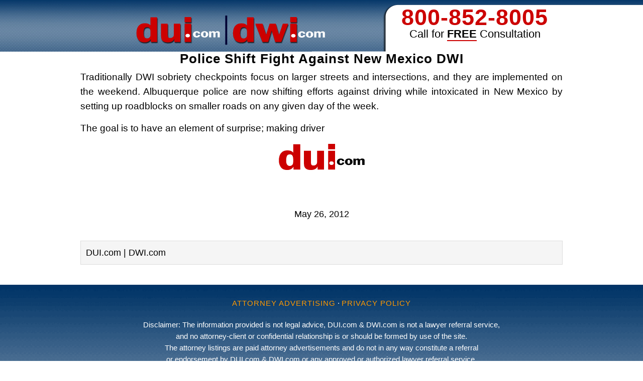

--- FILE ---
content_type: text/html; charset=UTF-8
request_url: https://www.dui.com/police-shift-fight-against-new-mexico-dwi/
body_size: 19888
content:
<!DOCTYPE html PUBLIC "-//W3C//DTD XHTML 1.0 Transitional//EN" "http://www.w3.org/TR/xhtml1/DTD/xhtml1-transitional.dtd">
<html xmlns="http://www.w3.org/1999/xhtml" lang="en-US" xml:lang="en-US">
<head profile="http://gmpg.org/xfn/11">
<meta http-equiv="Content-Type" content="text/html; charset=UTF-8" />
<script type="text/javascript">
/* <![CDATA[ */
var gform;gform||(document.addEventListener("gform_main_scripts_loaded",function(){gform.scriptsLoaded=!0}),document.addEventListener("gform/theme/scripts_loaded",function(){gform.themeScriptsLoaded=!0}),window.addEventListener("DOMContentLoaded",function(){gform.domLoaded=!0}),gform={domLoaded:!1,scriptsLoaded:!1,themeScriptsLoaded:!1,isFormEditor:()=>"function"==typeof InitializeEditor,callIfLoaded:function(o){return!(!gform.domLoaded||!gform.scriptsLoaded||!gform.themeScriptsLoaded&&!gform.isFormEditor()||(gform.isFormEditor()&&console.warn("The use of gform.initializeOnLoaded() is deprecated in the form editor context and will be removed in Gravity Forms 3.1."),o(),0))},initializeOnLoaded:function(o){gform.callIfLoaded(o)||(document.addEventListener("gform_main_scripts_loaded",()=>{gform.scriptsLoaded=!0,gform.callIfLoaded(o)}),document.addEventListener("gform/theme/scripts_loaded",()=>{gform.themeScriptsLoaded=!0,gform.callIfLoaded(o)}),window.addEventListener("DOMContentLoaded",()=>{gform.domLoaded=!0,gform.callIfLoaded(o)}))},hooks:{action:{},filter:{}},addAction:function(o,r,e,t){gform.addHook("action",o,r,e,t)},addFilter:function(o,r,e,t){gform.addHook("filter",o,r,e,t)},doAction:function(o){gform.doHook("action",o,arguments)},applyFilters:function(o){return gform.doHook("filter",o,arguments)},removeAction:function(o,r){gform.removeHook("action",o,r)},removeFilter:function(o,r,e){gform.removeHook("filter",o,r,e)},addHook:function(o,r,e,t,n){null==gform.hooks[o][r]&&(gform.hooks[o][r]=[]);var d=gform.hooks[o][r];null==n&&(n=r+"_"+d.length),gform.hooks[o][r].push({tag:n,callable:e,priority:t=null==t?10:t})},doHook:function(r,o,e){var t;if(e=Array.prototype.slice.call(e,1),null!=gform.hooks[r][o]&&((o=gform.hooks[r][o]).sort(function(o,r){return o.priority-r.priority}),o.forEach(function(o){"function"!=typeof(t=o.callable)&&(t=window[t]),"action"==r?t.apply(null,e):e[0]=t.apply(null,e)})),"filter"==r)return e[0]},removeHook:function(o,r,t,n){var e;null!=gform.hooks[o][r]&&(e=(e=gform.hooks[o][r]).filter(function(o,r,e){return!!(null!=n&&n!=o.tag||null!=t&&t!=o.priority)}),gform.hooks[o][r]=e)}});
/* ]]> */
</script>

	<!-- Google Tag Manager -->
<script>(function(w,d,s,l,i){w[l]=w[l]||[];w[l].push({'gtm.start':
new Date().getTime(),event:'gtm.js'});var f=d.getElementsByTagName(s)[0],
j=d.createElement(s),dl=l!='dataLayer'?'&l='+l:'';j.async=true;j.src=
'https://www.googletagmanager.com/gtm.js?id='+i+dl;f.parentNode.insertBefore(j,f);
})(window,document,'script','dataLayer','GTM-RTHT');</script>
<!-- End Google Tag Manager -->

<!-- Global site tag (gtag.js) - Google Analytics -->
<script async src="https://www.googletagmanager.com/gtag/js?id=G-6TCYSGGMNL"></script>
<script>
  window.dataLayer = window.dataLayer || [];
  function gtag(){dataLayer.push(arguments);}
  gtag('js', new Date());

  gtag('config', 'G-6TCYSGGMNL');
</script><meta name="viewport" content="width=device-width, initial-scale=1.0"/>
<link rel="dns-prefetch" href="https://45fw3q30aawjuxueb2qh6lig-wpengine.netdna-ssl.com">
<link rel="preconnect" href="https://45fw3q30aawjuxueb2qh6lig-wpengine.netdna-ssl.com" crossorigin><meta name='robots' content='max-image-preview:large' />
	<style>img:is([sizes="auto" i], [sizes^="auto," i]) { contain-intrinsic-size: 3000px 1500px }</style>
	
	<!-- This site is optimized with the Yoast SEO Premium plugin v14.7 - https://yoast.com/wordpress/plugins/seo/ -->
	<title>Police Shift Fight Against New Mexico DWI</title>
	<meta name="description" content="Sobriety checkpoints focus on stopping drunk driving in Albuquerque, NM." />
	<meta name="robots" content="index, follow" />
	<meta name="googlebot" content="index, follow, max-snippet:-1, max-image-preview:large, max-video-preview:-1" />
	<meta name="bingbot" content="index, follow, max-snippet:-1, max-image-preview:large, max-video-preview:-1" />
	<link rel="canonical" href="https://www.dui.com/police-shift-fight-against-new-mexico-dwi/" />
	<script type="application/ld+json" class="yoast-schema-graph">{"@context":"https://schema.org","@graph":[{"@type":"WebSite","@id":"https://www.dui.com/#website","url":"https://www.dui.com/","name":"DUI Attorneys","description":"Find local DUI attorneys and DUI lawyers to help you with your drunk driving defense.","potentialAction":[{"@type":"SearchAction","target":"https://www.dui.com/?s={search_term_string}","query-input":"required name=search_term_string"}],"inLanguage":"en-US"},{"@type":"WebPage","@id":"https://www.dui.com/police-shift-fight-against-new-mexico-dwi/#webpage","url":"https://www.dui.com/police-shift-fight-against-new-mexico-dwi/","name":"Police Shift Fight Against New Mexico DWI","isPartOf":{"@id":"https://www.dui.com/#website"},"datePublished":"2008-05-09T17:42:03+00:00","dateModified":"2012-05-26T18:53:26+00:00","author":{"@id":""},"description":"Sobriety checkpoints focus on stopping drunk driving in Albuquerque, NM.","inLanguage":"en-US","potentialAction":[{"@type":"ReadAction","target":["https://www.dui.com/police-shift-fight-against-new-mexico-dwi/"]}]},{"@type":["Person"],"@id":""}]}</script>
	<!-- / Yoast SEO Premium plugin. -->


<link rel='dns-prefetch' href='//script.opentracker.net' />
<link rel="alternate" type="application/rss+xml" title="DUI Attorneys &raquo; Feed" href="https://www.dui.com/feed/" />
<link rel="alternate" type="application/rss+xml" title="DUI Attorneys &raquo; Comments Feed" href="https://www.dui.com/comments/feed/" />
<link rel='stylesheet' id='dui-com-dwi-com-genesis-css' href='https://www.dui.com/wp-content/themes/dui-dwi/style.css?ver=1718813215' type='text/css' media='all' />
<link rel='stylesheet' id='wp-block-library-css' href='https://www.dui.com/wp-includes/css/dist/block-library/style.min.css?ver=6.8.3' type='text/css' media='all' />
<style id='classic-theme-styles-inline-css' type='text/css'>
/*! This file is auto-generated */
.wp-block-button__link{color:#fff;background-color:#32373c;border-radius:9999px;box-shadow:none;text-decoration:none;padding:calc(.667em + 2px) calc(1.333em + 2px);font-size:1.125em}.wp-block-file__button{background:#32373c;color:#fff;text-decoration:none}
</style>
<style id='global-styles-inline-css' type='text/css'>
:root{--wp--preset--aspect-ratio--square: 1;--wp--preset--aspect-ratio--4-3: 4/3;--wp--preset--aspect-ratio--3-4: 3/4;--wp--preset--aspect-ratio--3-2: 3/2;--wp--preset--aspect-ratio--2-3: 2/3;--wp--preset--aspect-ratio--16-9: 16/9;--wp--preset--aspect-ratio--9-16: 9/16;--wp--preset--color--black: #000000;--wp--preset--color--cyan-bluish-gray: #abb8c3;--wp--preset--color--white: #ffffff;--wp--preset--color--pale-pink: #f78da7;--wp--preset--color--vivid-red: #cf2e2e;--wp--preset--color--luminous-vivid-orange: #ff6900;--wp--preset--color--luminous-vivid-amber: #fcb900;--wp--preset--color--light-green-cyan: #7bdcb5;--wp--preset--color--vivid-green-cyan: #00d084;--wp--preset--color--pale-cyan-blue: #8ed1fc;--wp--preset--color--vivid-cyan-blue: #0693e3;--wp--preset--color--vivid-purple: #9b51e0;--wp--preset--gradient--vivid-cyan-blue-to-vivid-purple: linear-gradient(135deg,rgba(6,147,227,1) 0%,rgb(155,81,224) 100%);--wp--preset--gradient--light-green-cyan-to-vivid-green-cyan: linear-gradient(135deg,rgb(122,220,180) 0%,rgb(0,208,130) 100%);--wp--preset--gradient--luminous-vivid-amber-to-luminous-vivid-orange: linear-gradient(135deg,rgba(252,185,0,1) 0%,rgba(255,105,0,1) 100%);--wp--preset--gradient--luminous-vivid-orange-to-vivid-red: linear-gradient(135deg,rgba(255,105,0,1) 0%,rgb(207,46,46) 100%);--wp--preset--gradient--very-light-gray-to-cyan-bluish-gray: linear-gradient(135deg,rgb(238,238,238) 0%,rgb(169,184,195) 100%);--wp--preset--gradient--cool-to-warm-spectrum: linear-gradient(135deg,rgb(74,234,220) 0%,rgb(151,120,209) 20%,rgb(207,42,186) 40%,rgb(238,44,130) 60%,rgb(251,105,98) 80%,rgb(254,248,76) 100%);--wp--preset--gradient--blush-light-purple: linear-gradient(135deg,rgb(255,206,236) 0%,rgb(152,150,240) 100%);--wp--preset--gradient--blush-bordeaux: linear-gradient(135deg,rgb(254,205,165) 0%,rgb(254,45,45) 50%,rgb(107,0,62) 100%);--wp--preset--gradient--luminous-dusk: linear-gradient(135deg,rgb(255,203,112) 0%,rgb(199,81,192) 50%,rgb(65,88,208) 100%);--wp--preset--gradient--pale-ocean: linear-gradient(135deg,rgb(255,245,203) 0%,rgb(182,227,212) 50%,rgb(51,167,181) 100%);--wp--preset--gradient--electric-grass: linear-gradient(135deg,rgb(202,248,128) 0%,rgb(113,206,126) 100%);--wp--preset--gradient--midnight: linear-gradient(135deg,rgb(2,3,129) 0%,rgb(40,116,252) 100%);--wp--preset--font-size--small: 13px;--wp--preset--font-size--medium: 20px;--wp--preset--font-size--large: 36px;--wp--preset--font-size--x-large: 42px;--wp--preset--spacing--20: 0.44rem;--wp--preset--spacing--30: 0.67rem;--wp--preset--spacing--40: 1rem;--wp--preset--spacing--50: 1.5rem;--wp--preset--spacing--60: 2.25rem;--wp--preset--spacing--70: 3.38rem;--wp--preset--spacing--80: 5.06rem;--wp--preset--shadow--natural: 6px 6px 9px rgba(0, 0, 0, 0.2);--wp--preset--shadow--deep: 12px 12px 50px rgba(0, 0, 0, 0.4);--wp--preset--shadow--sharp: 6px 6px 0px rgba(0, 0, 0, 0.2);--wp--preset--shadow--outlined: 6px 6px 0px -3px rgba(255, 255, 255, 1), 6px 6px rgba(0, 0, 0, 1);--wp--preset--shadow--crisp: 6px 6px 0px rgba(0, 0, 0, 1);}:where(.is-layout-flex){gap: 0.5em;}:where(.is-layout-grid){gap: 0.5em;}body .is-layout-flex{display: flex;}.is-layout-flex{flex-wrap: wrap;align-items: center;}.is-layout-flex > :is(*, div){margin: 0;}body .is-layout-grid{display: grid;}.is-layout-grid > :is(*, div){margin: 0;}:where(.wp-block-columns.is-layout-flex){gap: 2em;}:where(.wp-block-columns.is-layout-grid){gap: 2em;}:where(.wp-block-post-template.is-layout-flex){gap: 1.25em;}:where(.wp-block-post-template.is-layout-grid){gap: 1.25em;}.has-black-color{color: var(--wp--preset--color--black) !important;}.has-cyan-bluish-gray-color{color: var(--wp--preset--color--cyan-bluish-gray) !important;}.has-white-color{color: var(--wp--preset--color--white) !important;}.has-pale-pink-color{color: var(--wp--preset--color--pale-pink) !important;}.has-vivid-red-color{color: var(--wp--preset--color--vivid-red) !important;}.has-luminous-vivid-orange-color{color: var(--wp--preset--color--luminous-vivid-orange) !important;}.has-luminous-vivid-amber-color{color: var(--wp--preset--color--luminous-vivid-amber) !important;}.has-light-green-cyan-color{color: var(--wp--preset--color--light-green-cyan) !important;}.has-vivid-green-cyan-color{color: var(--wp--preset--color--vivid-green-cyan) !important;}.has-pale-cyan-blue-color{color: var(--wp--preset--color--pale-cyan-blue) !important;}.has-vivid-cyan-blue-color{color: var(--wp--preset--color--vivid-cyan-blue) !important;}.has-vivid-purple-color{color: var(--wp--preset--color--vivid-purple) !important;}.has-black-background-color{background-color: var(--wp--preset--color--black) !important;}.has-cyan-bluish-gray-background-color{background-color: var(--wp--preset--color--cyan-bluish-gray) !important;}.has-white-background-color{background-color: var(--wp--preset--color--white) !important;}.has-pale-pink-background-color{background-color: var(--wp--preset--color--pale-pink) !important;}.has-vivid-red-background-color{background-color: var(--wp--preset--color--vivid-red) !important;}.has-luminous-vivid-orange-background-color{background-color: var(--wp--preset--color--luminous-vivid-orange) !important;}.has-luminous-vivid-amber-background-color{background-color: var(--wp--preset--color--luminous-vivid-amber) !important;}.has-light-green-cyan-background-color{background-color: var(--wp--preset--color--light-green-cyan) !important;}.has-vivid-green-cyan-background-color{background-color: var(--wp--preset--color--vivid-green-cyan) !important;}.has-pale-cyan-blue-background-color{background-color: var(--wp--preset--color--pale-cyan-blue) !important;}.has-vivid-cyan-blue-background-color{background-color: var(--wp--preset--color--vivid-cyan-blue) !important;}.has-vivid-purple-background-color{background-color: var(--wp--preset--color--vivid-purple) !important;}.has-black-border-color{border-color: var(--wp--preset--color--black) !important;}.has-cyan-bluish-gray-border-color{border-color: var(--wp--preset--color--cyan-bluish-gray) !important;}.has-white-border-color{border-color: var(--wp--preset--color--white) !important;}.has-pale-pink-border-color{border-color: var(--wp--preset--color--pale-pink) !important;}.has-vivid-red-border-color{border-color: var(--wp--preset--color--vivid-red) !important;}.has-luminous-vivid-orange-border-color{border-color: var(--wp--preset--color--luminous-vivid-orange) !important;}.has-luminous-vivid-amber-border-color{border-color: var(--wp--preset--color--luminous-vivid-amber) !important;}.has-light-green-cyan-border-color{border-color: var(--wp--preset--color--light-green-cyan) !important;}.has-vivid-green-cyan-border-color{border-color: var(--wp--preset--color--vivid-green-cyan) !important;}.has-pale-cyan-blue-border-color{border-color: var(--wp--preset--color--pale-cyan-blue) !important;}.has-vivid-cyan-blue-border-color{border-color: var(--wp--preset--color--vivid-cyan-blue) !important;}.has-vivid-purple-border-color{border-color: var(--wp--preset--color--vivid-purple) !important;}.has-vivid-cyan-blue-to-vivid-purple-gradient-background{background: var(--wp--preset--gradient--vivid-cyan-blue-to-vivid-purple) !important;}.has-light-green-cyan-to-vivid-green-cyan-gradient-background{background: var(--wp--preset--gradient--light-green-cyan-to-vivid-green-cyan) !important;}.has-luminous-vivid-amber-to-luminous-vivid-orange-gradient-background{background: var(--wp--preset--gradient--luminous-vivid-amber-to-luminous-vivid-orange) !important;}.has-luminous-vivid-orange-to-vivid-red-gradient-background{background: var(--wp--preset--gradient--luminous-vivid-orange-to-vivid-red) !important;}.has-very-light-gray-to-cyan-bluish-gray-gradient-background{background: var(--wp--preset--gradient--very-light-gray-to-cyan-bluish-gray) !important;}.has-cool-to-warm-spectrum-gradient-background{background: var(--wp--preset--gradient--cool-to-warm-spectrum) !important;}.has-blush-light-purple-gradient-background{background: var(--wp--preset--gradient--blush-light-purple) !important;}.has-blush-bordeaux-gradient-background{background: var(--wp--preset--gradient--blush-bordeaux) !important;}.has-luminous-dusk-gradient-background{background: var(--wp--preset--gradient--luminous-dusk) !important;}.has-pale-ocean-gradient-background{background: var(--wp--preset--gradient--pale-ocean) !important;}.has-electric-grass-gradient-background{background: var(--wp--preset--gradient--electric-grass) !important;}.has-midnight-gradient-background{background: var(--wp--preset--gradient--midnight) !important;}.has-small-font-size{font-size: var(--wp--preset--font-size--small) !important;}.has-medium-font-size{font-size: var(--wp--preset--font-size--medium) !important;}.has-large-font-size{font-size: var(--wp--preset--font-size--large) !important;}.has-x-large-font-size{font-size: var(--wp--preset--font-size--x-large) !important;}
:where(.wp-block-post-template.is-layout-flex){gap: 1.25em;}:where(.wp-block-post-template.is-layout-grid){gap: 1.25em;}
:where(.wp-block-columns.is-layout-flex){gap: 2em;}:where(.wp-block-columns.is-layout-grid){gap: 2em;}
:root :where(.wp-block-pullquote){font-size: 1.5em;line-height: 1.6;}
</style>
<link rel='stylesheet' id='wp-live-chat-support-css' href='https://www.dui.com/wp-content/plugins/wp-live-chat-support/public/css/wplc-plugin-public.css?ver=10.0.17' type='text/css' media='all' />
<link rel='stylesheet' id='jquery-colorbox.css-css' href='https://www.dui.com/wp-content/plugins/m-wp-popup/css/colorbox/colorbox.css?ver=1.0' type='text/css' media='all' />
<link rel='stylesheet' id='wpp-popup-styles-css' href='https://www.dui.com/wp-content/plugins/m-wp-popup/css/popup-styles.css?ver=1.0' type='text/css' media='all' />
<link rel='stylesheet' id='gforms_reset_css-css' href='https://www.dui.com/wp-content/plugins/gravityforms/legacy/css/formreset.min.css?ver=2.9.26' type='text/css' media='all' />
<link rel='stylesheet' id='gforms_formsmain_css-css' href='https://www.dui.com/wp-content/plugins/gravityforms/legacy/css/formsmain.min.css?ver=2.9.26' type='text/css' media='all' />
<link rel='stylesheet' id='gforms_ready_class_css-css' href='https://www.dui.com/wp-content/plugins/gravityforms/legacy/css/readyclass.min.css?ver=2.9.26' type='text/css' media='all' />
<link rel='stylesheet' id='gforms_browsers_css-css' href='https://www.dui.com/wp-content/plugins/gravityforms/legacy/css/browsers.min.css?ver=2.9.26' type='text/css' media='all' />
<link rel='stylesheet' id='popup-maker-site-css' href='//www.dui.com/files/pum/pum-site-styles-4.css?generated=1756927623&#038;ver=1.20.6' type='text/css' media='all' />
<script type="text/javascript" src="https://www.dui.com/wp-includes/js/jquery/jquery.min.js?ver=3.7.1" id="jquery-core-js"></script>
<script type="text/javascript" src="https://www.dui.com/wp-includes/js/jquery/jquery-migrate.min.js?ver=3.4.1" id="jquery-migrate-js"></script>
<script type="text/javascript" src="https://www.dui.com/wp-content/plugins/m-wp-popup/js/jquery.colorbox-min.js?ver=1.0" id="wpp-frontend-color-js"></script>
<script type="text/javascript" id="wpp-frontend-js-extra">
/* <![CDATA[ */
var wpp = {"exit_alert_text":"I need you to see something - stay on this page"};
/* ]]> */
</script>
<script type="text/javascript" src="https://www.dui.com/wp-content/plugins/m-wp-popup/js/wpp-popup-frontend.js?ver=1.0" id="wpp-frontend-js"></script>
<!--[if lt IE 9]>
<script type="text/javascript" src="https://www.dui.com/wp-content/themes/genesis/lib/js/html5shiv.min.js?ver=3.7.3" id="html5shiv-js"></script>
<![endif]-->
<script type="text/javascript" defer='defer' src="https://www.dui.com/wp-content/plugins/gravityforms/js/jquery.json.min.js?ver=2.9.26" id="gform_json-js"></script>
<script type="text/javascript" id="gform_gravityforms-js-extra">
/* <![CDATA[ */
var gf_global = {"gf_currency_config":{"name":"U.S. Dollar","symbol_left":"$","symbol_right":"","symbol_padding":"","thousand_separator":",","decimal_separator":".","decimals":2,"code":"USD"},"base_url":"https:\/\/www.dui.com\/wp-content\/plugins\/gravityforms","number_formats":[],"spinnerUrl":"https:\/\/www.dui.com\/wp-content\/plugins\/gravityforms\/images\/spinner.svg","version_hash":"c4b2c546d11d8cc01d80ac9638a22364","strings":{"newRowAdded":"New row added.","rowRemoved":"Row removed","formSaved":"The form has been saved.  The content contains the link to return and complete the form."}};
var gf_global = {"gf_currency_config":{"name":"U.S. Dollar","symbol_left":"$","symbol_right":"","symbol_padding":"","thousand_separator":",","decimal_separator":".","decimals":2,"code":"USD"},"base_url":"https:\/\/www.dui.com\/wp-content\/plugins\/gravityforms","number_formats":[],"spinnerUrl":"https:\/\/www.dui.com\/wp-content\/plugins\/gravityforms\/images\/spinner.svg","version_hash":"c4b2c546d11d8cc01d80ac9638a22364","strings":{"newRowAdded":"New row added.","rowRemoved":"Row removed","formSaved":"The form has been saved.  The content contains the link to return and complete the form."}};
var gf_global = {"gf_currency_config":{"name":"U.S. Dollar","symbol_left":"$","symbol_right":"","symbol_padding":"","thousand_separator":",","decimal_separator":".","decimals":2,"code":"USD"},"base_url":"https:\/\/www.dui.com\/wp-content\/plugins\/gravityforms","number_formats":[],"spinnerUrl":"https:\/\/www.dui.com\/wp-content\/plugins\/gravityforms\/images\/spinner.svg","version_hash":"c4b2c546d11d8cc01d80ac9638a22364","strings":{"newRowAdded":"New row added.","rowRemoved":"Row removed","formSaved":"The form has been saved.  The content contains the link to return and complete the form."}};
var gf_global = {"gf_currency_config":{"name":"U.S. Dollar","symbol_left":"$","symbol_right":"","symbol_padding":"","thousand_separator":",","decimal_separator":".","decimals":2,"code":"USD"},"base_url":"https:\/\/www.dui.com\/wp-content\/plugins\/gravityforms","number_formats":[],"spinnerUrl":"https:\/\/www.dui.com\/wp-content\/plugins\/gravityforms\/images\/spinner.svg","version_hash":"c4b2c546d11d8cc01d80ac9638a22364","strings":{"newRowAdded":"New row added.","rowRemoved":"Row removed","formSaved":"The form has been saved.  The content contains the link to return and complete the form."}};
var gform_i18n = {"datepicker":{"days":{"monday":"Mo","tuesday":"Tu","wednesday":"We","thursday":"Th","friday":"Fr","saturday":"Sa","sunday":"Su"},"months":{"january":"January","february":"February","march":"March","april":"April","may":"May","june":"June","july":"July","august":"August","september":"September","october":"October","november":"November","december":"December"},"firstDay":1,"iconText":"Select date"}};
var gf_legacy_multi = {"1":"1","2":"1"};
var gform_gravityforms = {"strings":{"invalid_file_extension":"This type of file is not allowed. Must be one of the following:","delete_file":"Delete this file","in_progress":"in progress","file_exceeds_limit":"File exceeds size limit","illegal_extension":"This type of file is not allowed.","max_reached":"Maximum number of files reached","unknown_error":"There was a problem while saving the file on the server","currently_uploading":"Please wait for the uploading to complete","cancel":"Cancel","cancel_upload":"Cancel this upload","cancelled":"Cancelled","error":"Error","message":"Message"},"vars":{"images_url":"https:\/\/www.dui.com\/wp-content\/plugins\/gravityforms\/images"}};
/* ]]> */
</script>
<script type="text/javascript" defer='defer' src="https://www.dui.com/wp-content/plugins/gravityforms/js/gravityforms.min.js?ver=2.9.26" id="gform_gravityforms-js"></script>
<script type="text/javascript" defer='defer' src="https://www.dui.com/wp-content/plugins/gravityforms/assets/js/dist/utils.min.js?ver=48a3755090e76a154853db28fc254681" id="gform_gravityforms_utils-js"></script>
<link rel="https://api.w.org/" href="https://www.dui.com/wp-json/" /><link rel="alternate" title="JSON" type="application/json" href="https://www.dui.com/wp-json/wp/v2/posts/881" /><link rel="EditURI" type="application/rsd+xml" title="RSD" href="https://www.dui.com/xmlrpc.php?rsd" />
<meta name="generator" content="WordPress 6.8.3" />
<link rel='shortlink' href='https://www.dui.com/?p=881' />
<link rel="alternate" title="oEmbed (JSON)" type="application/json+oembed" href="https://www.dui.com/wp-json/oembed/1.0/embed?url=https%3A%2F%2Fwww.dui.com%2Fpolice-shift-fight-against-new-mexico-dwi%2F" />
<link rel="alternate" title="oEmbed (XML)" type="text/xml+oembed" href="https://www.dui.com/wp-json/oembed/1.0/embed?url=https%3A%2F%2Fwww.dui.com%2Fpolice-shift-fight-against-new-mexico-dwi%2F&#038;format=xml" />
<style>
                    #wp-admin-bar-displayTemplateName .ab-icon:before{
                        font-family: "dashicons" !important;
                        content: "\f100" !important;
                    }

                    #wp-admin-bar-displayTemplateName .ab-icon-child:before{
                        font-family: "dashicons" !important;
                        content: "\f345" !important;
                    }
                    </style><!-- Favicon Rotator -->
<!-- End Favicon Rotator -->
<link rel="pingback" href="https://www.dui.com/xmlrpc.php" />
<!-- Global site tag (gtag.js) - Google Analytics -->
<script async src="https://www.googletagmanager.com/gtag/js?id=UA-459668-3"></script>
<script>
  window.dataLayer = window.dataLayer || [];
  function gtag(){dataLayer.push(arguments);}
  gtag('js', new Date());

  gtag('config', 'UA-459668-3');
</script>

<script type="text/javascript">
function AddClick() {
    var ajax = new XMLHttpRequest();
    ajax.open('POST','/ajaxpost.php',true);
    ajax.send();
}
</script>


<!-- Meta Pixel Code -->
<script>
    !function(f,b,e,v,n,t,s)
    {if(f.fbq)return;n=f.fbq=function(){n.callMethod?
    n.callMethod.apply(n,arguments):n.queue.push(arguments)};
    if(!f._fbq)f._fbq=n;n.push=n;n.loaded=!0;n.version='2.0';
    n.queue=[];t=b.createElement(e);t.async=!0;
    t.src=v;s=b.getElementsByTagName(e)[0];
    s.parentNode.insertBefore(t,s)}(window, document,'script',
    'https://connect.facebook.net/en_US/fbevents.js');
    fbq('init', '1707815289531343');
    fbq('track', 'PageView');
  </script>
  <noscript><img height="1" width="1" style="display:none"
    src="https://www.facebook.com/tr?id=1707815289531343&ev=PageView&noscript=1"
  /></noscript>
<!-- //End Meta Pixel Code --><link rel="icon" href="https://www.dui.com/files/2020/05/cropped-dui.com-Verified-32x32.png" sizes="32x32" />
<link rel="icon" href="https://www.dui.com/files/2020/05/cropped-dui.com-Verified-192x192.png" sizes="192x192" />
<link rel="apple-touch-icon" href="https://www.dui.com/files/2020/05/cropped-dui.com-Verified-180x180.png" />
<meta name="msapplication-TileImage" content="https://www.dui.com/files/2020/05/cropped-dui.com-Verified-270x270.png" />
</head>
<body class="wp-singular post-template-default single single-post postid-881 single-format-standard wp-theme-genesis wp-child-theme-dui-dwi header-image full-width-content"><noscript><iframe src="https://ob.jollyoutdoorjogger.com/ns/a00345afee7db52b709390307997a06c.html?ch=" width="0" height="0" style="display:none"></iframe></noscript>

<!-- Google Tag Manager (noscript) -->
<noscript><iframe src="https://www.googletagmanager.com/ns.html?id=GTM-RTHT"
height="0" width="0" style="display:none;visibility:hidden"></iframe></noscript>
<!-- End Google Tag Manager (noscript) -->
<div id="wrap"><div id="header"><div class="wrap"><div id="title-area"><p id="title"><a href="https://www.dui.com/">DUI Attorneys</a></p><p id="description">Find local DUI attorneys and DUI lawyers to help you with your drunk driving defense.</p></div><div class="widget-area header-widget-area"><div id="dui_phone_widget-2" class="widget widget_dui_phone_widget"><div class="widget-wrap"><p id="telephone_number" class="phone-number"><a href="tel:800-852-8005" onClick="AddClick();ga('send','event','Phone Call Tracking','Click/Touch','Header');">800-852-8005</a></p><p class="phone-desc">Call for <span class="phone-free">FREE</span> Consultation</p></div></div>
</div><script async src="https://ob.jollyoutdoorjogger.com/i/a00345afee7db52b709390307997a06c.js" class="ct_clicktrue"></script></div></div><div id="inner"><div class="wrap"><div id="content-sidebar-wrap"><div id="content" class="hfeed"><div class="post-881 post type-post status-publish format-standard hentry category-blog entry"><h1 class="entry-title">Police Shift Fight Against New Mexico DWI</h1>
<div class="post-info"></div><div class="entry-content"><p>Traditionally DWI sobriety checkpoints focus on larger streets and intersections, and they are implemented on the weekend. Albuquerque police are now shifting efforts against driving while intoxicated in New Mexico by setting up roadblocks on smaller roads on any given day of the week.</p>
<p>The goal is to have an element of surprise; making driver</p>

<div style="display: block !important; margin:0 !important; padding: 0 !important" id="wpp_popup_post_end_element"></div><!--<rdf:RDF xmlns:rdf="http://www.w3.org/1999/02/22-rdf-syntax-ns#"
			xmlns:dc="http://purl.org/dc/elements/1.1/"
			xmlns:trackback="http://madskills.com/public/xml/rss/module/trackback/">
		<rdf:Description rdf:about="https://www.dui.com/police-shift-fight-against-new-mexico-dwi/"
    dc:identifier="https://www.dui.com/police-shift-fight-against-new-mexico-dwi/"
    dc:title="Police Shift Fight Against New Mexico DWI"
    trackback:ping="https://www.dui.com/police-shift-fight-against-new-mexico-dwi/trackback/" />
</rdf:RDF>-->
<img class="photo aligncenter" src="/files/2012/06/DUI-sidebar-image.png" alt="DUI Attorneys" title="DUI Attorneys" /><div class="org n center"><span class="firmName"></span></div><div class="adr center"></div><p class="center"><span style="font-weight:700;"></span> <span class="tel firmPhone"><a href="tel:" onClick="AddClick();ga('send','event','Phone Call Tracking','Click/Touch','Firm Name');"></a></span><br /></p><p id="credit_cards" class="center"></p><div class="entry-date updated center">May 26, 2012</div></div></div><div class="author-box"><div> <span itemscope itemtype="http://schema.org/Organization"><span itemprop="name">DUI.com | DWI.com</span></span><br /></div></div></div></div></div></div> </div><div id="footer" class="footer"><div class="wrap">	<p class="footer"><a href="https://www.dui.com/attorney-advertising/" title="Attorney Advertising">Attorney Advertising</a> &middot; <a href="/privacy/" title="Privacy Policy">Privacy Policy</a></p>
	
	<p>Disclaimer: The information provided is not legal advice, DUI.com &amp; DWI.com is not a lawyer referral service,<br />
		and no attorney-client or confidential relationship is or should be formed by use of the site.<br />
		The attorney listings are paid attorney advertisements and do not in any way constitute a referral<br />
		or endorsement by DUI.com &amp; DWI.com or any approved or authorized lawyer referral service.</p>

	<p>* Operators do not give legal advice.<br />
		The operators will only forward your information to the attorney who advertises in your area.<br />
		DUI.com &amp; DWI.com only has one law firm per area and is not a referral service.</p>

	<p>&copy; Copyright 2006-2026 eLawSystems &middot; All Rights Reserved &middot; Reproduction of site prohibited</p>

			<a href="https://monitor21.sucuri.net/verify.php?r=88b87d674d68eb09fc7a0d697fc95694772eea26ba">
			<img width="100" height="100" title="Sucuri Verified Badge" alt="Sucuri Verified Badge" src="[data-uri]" /></a>
		</div></div><script type="speculationrules">
{"prefetch":[{"source":"document","where":{"and":[{"href_matches":"\/*"},{"not":{"href_matches":["\/wp-*.php","\/wp-admin\/*","\/files\/*","\/wp-content\/*","\/wp-content\/plugins\/*","\/wp-content\/themes\/dui-dwi\/*","\/wp-content\/themes\/genesis\/*","\/*\\?(.+)"]}},{"not":{"selector_matches":"a[rel~=\"nofollow\"]"}},{"not":{"selector_matches":".no-prefetch, .no-prefetch a"}}]},"eagerness":"conservative"}]}
</script>
		<span id="tipus"></span>
		<div 
	id="pum-60745" 
	role="dialog" 
	aria-modal="false"
	aria-labelledby="pum_popup_title_60745"
	class="pum pum-overlay pum-theme-60755 pum-theme-default-theme popmake-overlay click_open" 
	data-popmake="{&quot;id&quot;:60745,&quot;slug&quot;:&quot;contact-form&quot;,&quot;theme_id&quot;:60755,&quot;cookies&quot;:[],&quot;triggers&quot;:[{&quot;type&quot;:&quot;click_open&quot;,&quot;settings&quot;:{&quot;extra_selectors&quot;:&quot;&quot;}}],&quot;mobile_disabled&quot;:null,&quot;tablet_disabled&quot;:null,&quot;meta&quot;:{&quot;display&quot;:{&quot;responsive_min_width&quot;:&quot;0%&quot;,&quot;responsive_max_width&quot;:&quot;100%&quot;,&quot;position_bottom&quot;:&quot;0&quot;,&quot;position_right&quot;:&quot;0&quot;,&quot;position_left&quot;:&quot;0&quot;,&quot;stackable&quot;:false,&quot;overlay_disabled&quot;:false,&quot;scrollable_content&quot;:false,&quot;disable_reposition&quot;:false,&quot;size&quot;:&quot;medium&quot;,&quot;responsive_min_width_unit&quot;:false,&quot;responsive_max_width_unit&quot;:false,&quot;custom_width&quot;:&quot;640px&quot;,&quot;custom_width_unit&quot;:false,&quot;custom_height&quot;:&quot;380px&quot;,&quot;custom_height_unit&quot;:false,&quot;custom_height_auto&quot;:false,&quot;location&quot;:&quot;center top&quot;,&quot;position_from_trigger&quot;:false,&quot;position_top&quot;:&quot;100&quot;,&quot;position_fixed&quot;:&quot;1&quot;,&quot;animation_type&quot;:&quot;fadeAndSlide&quot;,&quot;animation_speed&quot;:&quot;1500&quot;,&quot;animation_origin&quot;:&quot;center top&quot;,&quot;overlay_zindex&quot;:false,&quot;zindex&quot;:&quot;1999999999&quot;},&quot;close&quot;:{&quot;text&quot;:&quot;&quot;,&quot;button_delay&quot;:&quot;0&quot;,&quot;overlay_click&quot;:false,&quot;esc_press&quot;:false,&quot;f4_press&quot;:false},&quot;click_open&quot;:{&quot;extra_selectors&quot;:&quot;&quot;}}}">

	<div id="popmake-60745" class="pum-container popmake theme-60755 pum-responsive pum-responsive-medium responsive size-medium pum-position-fixed">

				
							<div id="pum_popup_title_60745" class="pum-title popmake-title">
				FREE Attorney Consultation			</div>
		
		
				<div class="pum-content popmake-content" tabindex="0">
			
                <div class='gf_browser_chrome gform_wrapper gform_legacy_markup_wrapper gform-theme--no-framework' data-form-theme='legacy' data-form-index='0' id='gform_wrapper_1' ><div id='gf_1' class='gform_anchor' tabindex='-1'></div><form method='post' enctype='multipart/form-data' target='gform_ajax_frame_1' id='gform_1'  action='/police-shift-fight-against-new-mexico-dwi/#gf_1' data-formid='1' novalidate> 
 <input type='hidden' class='gforms-pum' value='{"closepopup":false,"closedelay":0,"openpopup":false,"openpopup_id":0}' />
                        <div class='gform-body gform_body'><ul id='gform_fields_1' class='gform_fields top_label form_sublabel_below description_below validation_below'><li id="field_1_25" class="gfield gfield--type-name gfield_contains_required field_sublabel_below gfield--no-description field_description_below field_validation_below gfield_visibility_visible"  ><label class='gfield_label gform-field-label screen-reader-text gfield_label_before_complex' ><span class="gfield_required"><span class="gfield_required gfield_required_asterisk">*</span></span></label><div class='ginput_complex ginput_container ginput_container--name no_prefix has_first_name no_middle_name has_last_name no_suffix gf_name_has_2 ginput_container_name gform-grid-row' id='input_1_25'>
                            
                            <span id='input_1_25_3_container' class='name_first gform-grid-col gform-grid-col--size-auto' >
                                                    <input type='text' name='input_25.3' id='input_1_25_3' value=''   aria-required='true'     />
                                                    <label for='input_1_25_3' class='gform-field-label gform-field-label--type-sub '>First</label>
                                                </span>
                            
                            <span id='input_1_25_6_container' class='name_last gform-grid-col gform-grid-col--size-auto' >
                                                    <input type='text' name='input_25.6' id='input_1_25_6' value=''   aria-required='true'     />
                                                    <label for='input_1_25_6' class='gform-field-label gform-field-label--type-sub '>Last</label>
                                                </span>
                            
                        </div></li><li id="field_1_4" class="gfield gfield--type-text gf_left_half field_sublabel_below gfield--no-description field_description_below hidden_label field_validation_below gfield_visibility_hidden"  ><div class="admin-hidden-markup"><i class="gform-icon gform-icon--hidden" aria-hidden="true" title="This field is hidden when viewing the form"></i><span>This field is hidden when viewing the form</span></div><label class='gfield_label gform-field-label' for='input_1_4'>Name (Old)</label><div class='ginput_container ginput_container_text'><input name='input_4' id='input_1_4' type='text' value='' class='large'    placeholder='Name'  aria-invalid="false"   /></div></li><li id="field_1_5" class="gfield gfield--type-text gf_left_half field_sublabel_below gfield--no-description field_description_below hidden_label field_validation_below gfield_visibility_visible"  ><label class='gfield_label gform-field-label' for='input_1_5'>Date Arrested</label><div class='ginput_container ginput_container_text'><input name='input_5' id='input_1_5' type='text' value='' class='large'    placeholder='Date Arrested'  aria-invalid="false"   /></div></li><li id="field_1_31" class="gfield gfield--type-text gf_right_half field_sublabel_below gfield--no-description field_description_below field_validation_below gfield_visibility_visible"  ><label class='gfield_label gform-field-label screen-reader-text' for='input_1_31'>When is the best time to call you?</label><div class='ginput_container ginput_container_text'><input name='input_31' id='input_1_31' type='text' value='' class='large'    placeholder='When is the best time to call you?'  aria-invalid="false"   /></div></li><li id="field_1_19" class="gfield gfield--type-text gfield--input-type-adminonly_hidden field_admin_only gfield_contains_required field_sublabel_below gfield--no-description field_description_below field_validation_below gfield_visibility_administrative"  ><input name='input_19' id='input_1_19' class='gform_hidden' type='hidden' value=''/></li><li id="field_1_6" class="gfield gfield--type-textarea field_sublabel_below gfield--no-description field_description_below hidden_label field_validation_below gfield_visibility_visible"  ><label class='gfield_label gform-field-label' for='input_1_6'>Tell us about your case</label><div class='ginput_container ginput_container_textarea'><textarea name='input_6' id='input_1_6' class='textarea small'    placeholder='Tell us about your case'  aria-invalid="false"   rows='10' cols='50'></textarea></div></li><li id="field_1_2" class="gfield gfield--type-phone gf_left_half gfield_contains_required field_sublabel_below gfield--no-description field_description_below hidden_label field_validation_below gfield_visibility_visible"  ><label class='gfield_label gform-field-label' for='input_1_2'>Phone<span class="gfield_required"><span class="gfield_required gfield_required_asterisk">*</span></span></label><div class='ginput_container ginput_container_phone'><input name='input_2' id='input_1_2' type='tel' value='' class='large'  placeholder='Phone' aria-required="true" aria-invalid="false"   /></div></li><li id="field_1_3" class="gfield gfield--type-email gf_right_half gfield_contains_required field_sublabel_below gfield--no-description field_description_below hidden_label field_validation_below gfield_visibility_visible"  ><label class='gfield_label gform-field-label' for='input_1_3'>Email<span class="gfield_required"><span class="gfield_required gfield_required_asterisk">*</span></span></label><div class='ginput_container ginput_container_email'>
                            <input name='input_3' id='input_1_3' type='email' value='' class='large'   placeholder='Email' aria-required="true" aria-invalid="false"  />
                        </div></li><li id="field_1_16" class="gfield gfield--type-text gfield--input-type-adminonly_hidden field_admin_only field_sublabel_below gfield--no-description field_description_below field_validation_below gfield_visibility_administrative"  ><input name='input_16' id='input_1_16' class='gform_hidden' type='hidden' value='POLICE-SHIFT-FIGHT-AGAINST-NM-DWI-STATE'/></li><li id="field_1_17" class="gfield gfield--type-text gfield--input-type-adminonly_hidden field_admin_only field_sublabel_below gfield--no-description field_description_below field_validation_below gfield_visibility_administrative"  ><input name='input_17' id='input_1_17' class='gform_hidden' type='hidden' value='POLICE-SHIFT-FIGHT-AGAINST-NEW-MEXICO-DWI'/></li><li id="field_1_7" class="gfield gfield--type-honeypot gform_validation_container field_sublabel_below gfield--has-description field_description_below field_validation_below gfield_visibility_visible"  ><label class='gfield_label gform-field-label' for='input_1_7'>Name</label><div class='ginput_container'><input name='input_7' id='input_1_7' type='text' value='' autocomplete='new-password'/></div><div class='gfield_description' id='gfield_description_1_7'>This field is for validation purposes and should be left unchanged.</div></li><li id="field_1_21" class="gfield gfield--type-hidden gform_hidden field_sublabel_below gfield--no-description field_description_below field_validation_below gfield_visibility_visible"  ><div class='ginput_container ginput_container_text'><input name='input_21' id='input_1_21' type='hidden' class='gform_hidden'  aria-invalid="false" value='Mozilla/5.0 (Macintosh; Intel Mac OS X 10_15_7) AppleWebKit/537.36 (KHTML, like Gecko) Chrome/131.0.0.0 Safari/537.36; ClaudeBot/1.0; +claudebot@anthropic.com)' /></div></li><li id="field_1_22" class="gfield gfield--type-hidden gform_hidden field_sublabel_below gfield--no-description field_description_below field_validation_below gfield_visibility_visible"  ><div class='ginput_container ginput_container_text'><input name='input_22' id='input_1_22' type='hidden' class='gform_hidden'  aria-invalid="false" value='' /></div></li><li id="field_1_23" class="gfield gfield--type-select gfield--input-type-adminonly_hidden field_admin_only field_sublabel_below gfield--no-description field_description_below field_validation_below gfield_visibility_administrative"  ><input name='input_23' id='input_1_23' class='gform_hidden' type='hidden' value=''/></li><li id="field_1_26" class="gfield gfield--type-hidden gform_hidden field_sublabel_below gfield--no-description field_description_below field_validation_below gfield_visibility_visible"  ><div class='ginput_container ginput_container_text'><input name='input_26' id='input_1_26' type='hidden' class='gform_hidden'  aria-invalid="false" value='' /></div></li><li id="field_1_24" class="gfield gfield--type-hidden gform_hidden field_sublabel_below gfield--no-description field_description_below field_validation_below gfield_visibility_visible"  ><div class='ginput_container ginput_container_text'><input name='input_24' id='input_1_24' type='hidden' class='gform_hidden'  aria-invalid="false" value='dui.com' /></div></li><li id="field_1_27" class="gfield gfield--type-hidden gform_hidden field_sublabel_below gfield--no-description field_description_below field_validation_below gfield_visibility_visible"  ><div class='ginput_container ginput_container_text'><input name='input_27' id='input_1_27' type='hidden' class='gform_hidden'  aria-invalid="false" value='' /></div></li><li id="field_1_28" class="gfield gfield--type-hidden gform_hidden field_sublabel_below gfield--no-description field_description_below field_validation_below gfield_visibility_visible"  ><div class='ginput_container ginput_container_text'><input name='input_28' id='input_1_28' type='hidden' class='gform_hidden'  aria-invalid="false" value='' /></div></li><li id="field_1_29" class="gfield gfield--type-hidden gform_hidden field_sublabel_below gfield--no-description field_description_below field_validation_below gfield_visibility_visible"  ><div class='ginput_container ginput_container_text'><input name='input_29' id='input_1_29' type='hidden' class='gform_hidden'  aria-invalid="false" value='' /></div></li><li id="field_1_30" class="gfield gfield--type-hidden gform_hidden field_sublabel_below gfield--no-description field_description_below field_validation_below gfield_visibility_visible"  ><div class='ginput_container ginput_container_text'><input name='input_30' id='input_1_30' type='hidden' class='gform_hidden'  aria-invalid="false" value='' /></div></li></ul></div>
        <div class='gform-footer gform_footer top_label'> <input type='submit' id='gform_submit_button_1' class='gform_button button' onclick='gform.submission.handleButtonClick(this);' data-submission-type='submit' value='Submit Case'  /> <input type='hidden' name='gform_ajax' value='form_id=1&amp;title=&amp;description=&amp;tabindex=0&amp;theme=legacy&amp;styles=[]&amp;hash=fcd8a4b4df4897ad670e9f4dcffbd5cf' />
            <input type='hidden' class='gform_hidden' name='gform_submission_method' data-js='gform_submission_method_1' value='iframe' />
            <input type='hidden' class='gform_hidden' name='gform_theme' data-js='gform_theme_1' id='gform_theme_1' value='legacy' />
            <input type='hidden' class='gform_hidden' name='gform_style_settings' data-js='gform_style_settings_1' id='gform_style_settings_1' value='[]' />
            <input type='hidden' class='gform_hidden' name='is_submit_1' value='1' />
            <input type='hidden' class='gform_hidden' name='gform_submit' value='1' />
            
            <input type='hidden' class='gform_hidden' name='gform_currency' data-currency='USD' value='SwLnXp6ScllGgBk+PVXVWBlAvikuBjj55VIEWkxvPcF0z20b1lOoyD82gtTModsjtqzakw56xZ/ty2sra7che7sKM1F5fijbw5bzEYAXMyX6fP8=' />
            <input type='hidden' class='gform_hidden' name='gform_unique_id' value='' />
            <input type='hidden' class='gform_hidden' name='state_1' value='WyJbXSIsIjAxMGM3MThkYTlhMTI0ODIwYWU2NDVmM2VhMDM4YTE3Il0=' />
            <input type='hidden' autocomplete='off' class='gform_hidden' name='gform_target_page_number_1' id='gform_target_page_number_1' value='0' />
            <input type='hidden' autocomplete='off' class='gform_hidden' name='gform_source_page_number_1' id='gform_source_page_number_1' value='1' />
            <input type='hidden' name='gform_field_values' value='' />
            
        </div>
                        </form>
                        </div>
		                <iframe style='display:none;width:0px;height:0px;' src='about:blank' name='gform_ajax_frame_1' id='gform_ajax_frame_1' title='This iframe contains the logic required to handle Ajax powered Gravity Forms.'></iframe>
		                <script type="text/javascript">
/* <![CDATA[ */
 gform.initializeOnLoaded( function() {gformInitSpinner( 1, 'https://www.dui.com/wp-content/plugins/gravityforms/images/spinner.svg', true );jQuery('#gform_ajax_frame_1').on('load',function(){var contents = jQuery(this).contents().find('*').html();var is_postback = contents.indexOf('GF_AJAX_POSTBACK') >= 0;if(!is_postback){return;}var form_content = jQuery(this).contents().find('#gform_wrapper_1');var is_confirmation = jQuery(this).contents().find('#gform_confirmation_wrapper_1').length > 0;var is_redirect = contents.indexOf('gformRedirect(){') >= 0;var is_form = form_content.length > 0 && ! is_redirect && ! is_confirmation;var mt = parseInt(jQuery('html').css('margin-top'), 10) + parseInt(jQuery('body').css('margin-top'), 10) + 100;if(is_form){jQuery('#gform_wrapper_1').html(form_content.html());if(form_content.hasClass('gform_validation_error')){jQuery('#gform_wrapper_1').addClass('gform_validation_error');} else {jQuery('#gform_wrapper_1').removeClass('gform_validation_error');}setTimeout( function() { /* delay the scroll by 50 milliseconds to fix a bug in chrome */ jQuery(document).scrollTop(jQuery('#gform_wrapper_1').offset().top - mt); }, 50 );if(window['gformInitDatepicker']) {gformInitDatepicker();}if(window['gformInitPriceFields']) {gformInitPriceFields();}var current_page = jQuery('#gform_source_page_number_1').val();gformInitSpinner( 1, 'https://www.dui.com/wp-content/plugins/gravityforms/images/spinner.svg', true );jQuery(document).trigger('gform_page_loaded', [1, current_page]);window['gf_submitting_1'] = false;}else if(!is_redirect){var confirmation_content = jQuery(this).contents().find('.GF_AJAX_POSTBACK').html();if(!confirmation_content){confirmation_content = contents;}jQuery('#gform_wrapper_1').replaceWith(confirmation_content);jQuery(document).scrollTop(jQuery('#gf_1').offset().top - mt);jQuery(document).trigger('gform_confirmation_loaded', [1]);window['gf_submitting_1'] = false;wp.a11y.speak(jQuery('#gform_confirmation_message_1').text());}else{jQuery('#gform_1').append(contents);if(window['gformRedirect']) {gformRedirect();}}jQuery(document).trigger("gform_pre_post_render", [{ formId: "1", currentPage: "current_page", abort: function() { this.preventDefault(); } }]);        if (event && event.defaultPrevented) {                return;        }        const gformWrapperDiv = document.getElementById( "gform_wrapper_1" );        if ( gformWrapperDiv ) {            const visibilitySpan = document.createElement( "span" );            visibilitySpan.id = "gform_visibility_test_1";            gformWrapperDiv.insertAdjacentElement( "afterend", visibilitySpan );        }        const visibilityTestDiv = document.getElementById( "gform_visibility_test_1" );        let postRenderFired = false;        function triggerPostRender() {            if ( postRenderFired ) {                return;            }            postRenderFired = true;            gform.core.triggerPostRenderEvents( 1, current_page );            if ( visibilityTestDiv ) {                visibilityTestDiv.parentNode.removeChild( visibilityTestDiv );            }        }        function debounce( func, wait, immediate ) {            var timeout;            return function() {                var context = this, args = arguments;                var later = function() {                    timeout = null;                    if ( !immediate ) func.apply( context, args );                };                var callNow = immediate && !timeout;                clearTimeout( timeout );                timeout = setTimeout( later, wait );                if ( callNow ) func.apply( context, args );            };        }        const debouncedTriggerPostRender = debounce( function() {            triggerPostRender();        }, 200 );        if ( visibilityTestDiv && visibilityTestDiv.offsetParent === null ) {            const observer = new MutationObserver( ( mutations ) => {                mutations.forEach( ( mutation ) => {                    if ( mutation.type === 'attributes' && visibilityTestDiv.offsetParent !== null ) {                        debouncedTriggerPostRender();                        observer.disconnect();                    }                });            });            observer.observe( document.body, {                attributes: true,                childList: false,                subtree: true,                attributeFilter: [ 'style', 'class' ],            });        } else {            triggerPostRender();        }    } );} ); 
/* ]]> */
</script>

		</div>

				
							<button type="button" class="pum-close popmake-close" aria-label="Close">
			CLOSE			</button>
		
	</div>

</div>
<div 
	id="pum-60758" 
	role="dialog" 
	aria-modal="false"
	aria-labelledby="pum_popup_title_60758"
	class="pum pum-overlay pum-theme-60755 pum-theme-default-theme popmake-overlay click_open" 
	data-popmake="{&quot;id&quot;:60758,&quot;slug&quot;:&quot;contact-form-state&quot;,&quot;theme_id&quot;:60755,&quot;cookies&quot;:[],&quot;triggers&quot;:[{&quot;type&quot;:&quot;click_open&quot;,&quot;settings&quot;:{&quot;extra_selectors&quot;:&quot;&quot;,&quot;cookie&quot;:{&quot;name&quot;:null}}}],&quot;mobile_disabled&quot;:null,&quot;tablet_disabled&quot;:null,&quot;meta&quot;:{&quot;display&quot;:{&quot;responsive_min_width&quot;:false,&quot;responsive_max_width&quot;:false,&quot;position_bottom&quot;:false,&quot;position_right&quot;:false,&quot;position_left&quot;:false,&quot;stackable&quot;:false,&quot;overlay_disabled&quot;:false,&quot;scrollable_content&quot;:false,&quot;disable_reposition&quot;:false,&quot;size&quot;:&quot;medium&quot;,&quot;responsive_min_width_unit&quot;:&quot;px&quot;,&quot;responsive_max_width_unit&quot;:&quot;px&quot;,&quot;custom_width&quot;:&quot;640px&quot;,&quot;custom_width_unit&quot;:false,&quot;custom_height&quot;:&quot;380px&quot;,&quot;custom_height_unit&quot;:false,&quot;custom_height_auto&quot;:false,&quot;location&quot;:&quot;center top&quot;,&quot;position_from_trigger&quot;:false,&quot;position_top&quot;:&quot;100&quot;,&quot;position_fixed&quot;:&quot;1&quot;,&quot;animation_type&quot;:&quot;fadeAndSlide&quot;,&quot;animation_speed&quot;:&quot;1000&quot;,&quot;animation_origin&quot;:&quot;center top&quot;,&quot;overlay_zindex&quot;:&quot;1999999998&quot;,&quot;zindex&quot;:&quot;1999999999&quot;},&quot;close&quot;:{&quot;text&quot;:&quot;&quot;,&quot;button_delay&quot;:&quot;0&quot;,&quot;overlay_click&quot;:false,&quot;esc_press&quot;:false,&quot;f4_press&quot;:false},&quot;click_open&quot;:{&quot;extra_selectors&quot;:&quot;&quot;}}}">

	<div id="popmake-60758" class="pum-container popmake theme-60755 pum-responsive pum-responsive-medium responsive size-medium pum-position-fixed">

				
							<div id="pum_popup_title_60758" class="pum-title popmake-title">
				FREE Attorney Consultation			</div>
		
		
				<div class="pum-content popmake-content" tabindex="0">
			
                <div class='gf_browser_chrome gform_wrapper gform_legacy_markup_wrapper gform-theme--no-framework' data-form-theme='legacy' data-form-index='0' id='gform_wrapper_2' ><div id='gf_2' class='gform_anchor' tabindex='-1'></div>
                        <div class='gform_heading'>
                            <p class='gform_description'></p>
                        </div><form method='post' enctype='multipart/form-data' target='gform_ajax_frame_2' id='gform_2'  action='/police-shift-fight-against-new-mexico-dwi/#gf_2' data-formid='2' novalidate> 
 <input type='hidden' class='gforms-pum' value='{"closepopup":false,"closedelay":0,"openpopup":false,"openpopup_id":0}' />
                        <div class='gform-body gform_body'><ul id='gform_fields_2' class='gform_fields top_label form_sublabel_below description_below validation_below'><li id="field_2_4" class="gfield gfield--type-text gf_left_half gfield_contains_required field_sublabel_below gfield--no-description field_description_below hidden_label field_validation_below gfield_visibility_visible"  ><label class='gfield_label gform-field-label' for='input_2_4'>Name<span class="gfield_required"><span class="gfield_required gfield_required_asterisk">*</span></span></label><div class='ginput_container ginput_container_text'><input name='input_4' id='input_2_4' type='text' value='' class='large'    placeholder='Name' aria-required="true" aria-invalid="false"   /></div></li><li id="field_2_5" class="gfield gfield--type-text gf_right_half field_sublabel_below gfield--no-description field_description_below hidden_label field_validation_below gfield_visibility_visible"  ><label class='gfield_label gform-field-label' for='input_2_5'>Date Arrested</label><div class='ginput_container ginput_container_text'><input name='input_5' id='input_2_5' type='text' value='' class='large'    placeholder='Date Arrested'  aria-invalid="false"   /></div></li><li id="field_2_19" class="gfield gfield--type-text gfield_contains_required field_sublabel_below gfield--no-description field_description_below field_validation_below gfield_visibility_visible"  ><label class='gfield_label gform-field-label screen-reader-text' for='input_2_19'>County Arrested<span class="gfield_required"><span class="gfield_required gfield_required_asterisk">*</span></span></label><div class='ginput_container ginput_container_text'><input name='input_19' id='input_2_19' type='text' value='' class='large'    placeholder='County Arrested' aria-required="true" aria-invalid="false"   /></div></li><li id="field_2_6" class="gfield gfield--type-textarea field_sublabel_below gfield--no-description field_description_below hidden_label field_validation_below gfield_visibility_visible"  ><label class='gfield_label gform-field-label' for='input_2_6'>Tell us about your case</label><div class='ginput_container ginput_container_textarea'><textarea name='input_6' id='input_2_6' class='textarea small'    placeholder='Tell us about your case'  aria-invalid="false"   rows='10' cols='50'></textarea></div></li><li id="field_2_2" class="gfield gfield--type-phone gf_left_half gfield_contains_required field_sublabel_below gfield--no-description field_description_below hidden_label field_validation_below gfield_visibility_visible"  ><label class='gfield_label gform-field-label' for='input_2_2'>Phone<span class="gfield_required"><span class="gfield_required gfield_required_asterisk">*</span></span></label><div class='ginput_container ginput_container_phone'><input name='input_2' id='input_2_2' type='tel' value='' class='large'  placeholder='Phone' aria-required="true" aria-invalid="false"   /></div></li><li id="field_2_3" class="gfield gfield--type-email gf_right_half gfield_contains_required field_sublabel_below gfield--no-description field_description_below hidden_label field_validation_below gfield_visibility_visible"  ><label class='gfield_label gform-field-label' for='input_2_3'>Email<span class="gfield_required"><span class="gfield_required gfield_required_asterisk">*</span></span></label><div class='ginput_container ginput_container_email'>
                            <input name='input_3' id='input_2_3' type='email' value='' class='large'   placeholder='Email' aria-required="true" aria-invalid="false"  />
                        </div></li><li id="field_2_16" class="gfield gfield--type-text gfield--input-type-adminonly_hidden field_admin_only field_sublabel_below gfield--no-description field_description_below field_validation_below gfield_visibility_administrative"  ><input name='input_16' id='input_2_16' class='gform_hidden' type='hidden' value='POLICE-SHIFT-FIGHT-AGAINST-NM-DWI-STATE'/></li><li id="field_2_17" class="gfield gfield--type-text gfield--input-type-adminonly_hidden field_admin_only field_sublabel_below gfield--no-description field_description_below field_validation_below gfield_visibility_administrative"  ><input name='input_17' id='input_2_17' class='gform_hidden' type='hidden' value='POLICE-SHIFT-FIGHT-AGAINST-NEW-MEXICO-DWI'/></li><li id="field_2_7" class="gfield gfield--type-honeypot gform_validation_container field_sublabel_below gfield--has-description field_description_below field_validation_below gfield_visibility_visible"  ><label class='gfield_label gform-field-label' for='input_2_7'>Name</label><div class='ginput_container'><input name='input_7' id='input_2_7' type='text' value='' autocomplete='new-password'/></div><div class='gfield_description' id='gfield_description_2_7'>This field is for validation purposes and should be left unchanged.</div></li></ul></div>
        <div class='gform-footer gform_footer top_label'> <input type='submit' id='gform_submit_button_2' class='gform_button button' onclick='gform.submission.handleButtonClick(this);' data-submission-type='submit' value='Submit Case'  /> <input type='hidden' name='gform_ajax' value='form_id=2&amp;title=&amp;description=1&amp;tabindex=0&amp;theme=legacy&amp;styles=[]&amp;hash=8f8b2cb438f174648b3d2762670f6210' />
            <input type='hidden' class='gform_hidden' name='gform_submission_method' data-js='gform_submission_method_2' value='iframe' />
            <input type='hidden' class='gform_hidden' name='gform_theme' data-js='gform_theme_2' id='gform_theme_2' value='legacy' />
            <input type='hidden' class='gform_hidden' name='gform_style_settings' data-js='gform_style_settings_2' id='gform_style_settings_2' value='[]' />
            <input type='hidden' class='gform_hidden' name='is_submit_2' value='1' />
            <input type='hidden' class='gform_hidden' name='gform_submit' value='2' />
            
            <input type='hidden' class='gform_hidden' name='gform_currency' data-currency='USD' value='J6fOf0u7KbLVciYZldiX4dKjfuxlLphFEptFg7XnMMywUoGIdweMabDdIRr/kO4QFeKaDq9bXQS7Mu+CTVdduwc792AVzXwf72Ubj4aR9QnoT4k=' />
            <input type='hidden' class='gform_hidden' name='gform_unique_id' value='' />
            <input type='hidden' class='gform_hidden' name='state_2' value='WyJbXSIsIjAxMGM3MThkYTlhMTI0ODIwYWU2NDVmM2VhMDM4YTE3Il0=' />
            <input type='hidden' autocomplete='off' class='gform_hidden' name='gform_target_page_number_2' id='gform_target_page_number_2' value='0' />
            <input type='hidden' autocomplete='off' class='gform_hidden' name='gform_source_page_number_2' id='gform_source_page_number_2' value='1' />
            <input type='hidden' name='gform_field_values' value='' />
            
        </div>
                        </form>
                        </div>
		                <iframe style='display:none;width:0px;height:0px;' src='about:blank' name='gform_ajax_frame_2' id='gform_ajax_frame_2' title='This iframe contains the logic required to handle Ajax powered Gravity Forms.'></iframe>
		                <script type="text/javascript">
/* <![CDATA[ */
 gform.initializeOnLoaded( function() {gformInitSpinner( 2, 'https://www.dui.com/wp-content/plugins/gravityforms/images/spinner.svg', true );jQuery('#gform_ajax_frame_2').on('load',function(){var contents = jQuery(this).contents().find('*').html();var is_postback = contents.indexOf('GF_AJAX_POSTBACK') >= 0;if(!is_postback){return;}var form_content = jQuery(this).contents().find('#gform_wrapper_2');var is_confirmation = jQuery(this).contents().find('#gform_confirmation_wrapper_2').length > 0;var is_redirect = contents.indexOf('gformRedirect(){') >= 0;var is_form = form_content.length > 0 && ! is_redirect && ! is_confirmation;var mt = parseInt(jQuery('html').css('margin-top'), 10) + parseInt(jQuery('body').css('margin-top'), 10) + 100;if(is_form){jQuery('#gform_wrapper_2').html(form_content.html());if(form_content.hasClass('gform_validation_error')){jQuery('#gform_wrapper_2').addClass('gform_validation_error');} else {jQuery('#gform_wrapper_2').removeClass('gform_validation_error');}setTimeout( function() { /* delay the scroll by 50 milliseconds to fix a bug in chrome */ jQuery(document).scrollTop(jQuery('#gform_wrapper_2').offset().top - mt); }, 50 );if(window['gformInitDatepicker']) {gformInitDatepicker();}if(window['gformInitPriceFields']) {gformInitPriceFields();}var current_page = jQuery('#gform_source_page_number_2').val();gformInitSpinner( 2, 'https://www.dui.com/wp-content/plugins/gravityforms/images/spinner.svg', true );jQuery(document).trigger('gform_page_loaded', [2, current_page]);window['gf_submitting_2'] = false;}else if(!is_redirect){var confirmation_content = jQuery(this).contents().find('.GF_AJAX_POSTBACK').html();if(!confirmation_content){confirmation_content = contents;}jQuery('#gform_wrapper_2').replaceWith(confirmation_content);jQuery(document).scrollTop(jQuery('#gf_2').offset().top - mt);jQuery(document).trigger('gform_confirmation_loaded', [2]);window['gf_submitting_2'] = false;wp.a11y.speak(jQuery('#gform_confirmation_message_2').text());}else{jQuery('#gform_2').append(contents);if(window['gformRedirect']) {gformRedirect();}}jQuery(document).trigger("gform_pre_post_render", [{ formId: "2", currentPage: "current_page", abort: function() { this.preventDefault(); } }]);        if (event && event.defaultPrevented) {                return;        }        const gformWrapperDiv = document.getElementById( "gform_wrapper_2" );        if ( gformWrapperDiv ) {            const visibilitySpan = document.createElement( "span" );            visibilitySpan.id = "gform_visibility_test_2";            gformWrapperDiv.insertAdjacentElement( "afterend", visibilitySpan );        }        const visibilityTestDiv = document.getElementById( "gform_visibility_test_2" );        let postRenderFired = false;        function triggerPostRender() {            if ( postRenderFired ) {                return;            }            postRenderFired = true;            gform.core.triggerPostRenderEvents( 2, current_page );            if ( visibilityTestDiv ) {                visibilityTestDiv.parentNode.removeChild( visibilityTestDiv );            }        }        function debounce( func, wait, immediate ) {            var timeout;            return function() {                var context = this, args = arguments;                var later = function() {                    timeout = null;                    if ( !immediate ) func.apply( context, args );                };                var callNow = immediate && !timeout;                clearTimeout( timeout );                timeout = setTimeout( later, wait );                if ( callNow ) func.apply( context, args );            };        }        const debouncedTriggerPostRender = debounce( function() {            triggerPostRender();        }, 200 );        if ( visibilityTestDiv && visibilityTestDiv.offsetParent === null ) {            const observer = new MutationObserver( ( mutations ) => {                mutations.forEach( ( mutation ) => {                    if ( mutation.type === 'attributes' && visibilityTestDiv.offsetParent !== null ) {                        debouncedTriggerPostRender();                        observer.disconnect();                    }                });            });            observer.observe( document.body, {                attributes: true,                childList: false,                subtree: true,                attributeFilter: [ 'style', 'class' ],            });        } else {            triggerPostRender();        }    } );} ); 
/* ]]> */
</script>

		</div>

				
							<button type="button" class="pum-close popmake-close" aria-label="Close">
			CLOSE			</button>
		
	</div>

</div>
<script type="text/javascript" src="//script.opentracker.net/?site=www.dui.com" id="opentrackerscript-js"></script>
<script type="text/javascript" src="https://www.dui.com/wp-includes/js/dist/dom-ready.min.js?ver=f77871ff7694fffea381" id="wp-dom-ready-js"></script>
<script type="text/javascript" src="https://www.dui.com/wp-includes/js/dist/hooks.min.js?ver=4d63a3d491d11ffd8ac6" id="wp-hooks-js"></script>
<script type="text/javascript" src="https://www.dui.com/wp-includes/js/dist/i18n.min.js?ver=5e580eb46a90c2b997e6" id="wp-i18n-js"></script>
<script type="text/javascript" id="wp-i18n-js-after">
/* <![CDATA[ */
wp.i18n.setLocaleData( { 'text direction\u0004ltr': [ 'ltr' ] } );
/* ]]> */
</script>
<script type="text/javascript" src="https://www.dui.com/wp-includes/js/dist/a11y.min.js?ver=3156534cc54473497e14" id="wp-a11y-js"></script>
<script type="text/javascript" defer='defer' src="https://www.dui.com/wp-content/plugins/gravityforms/js/jquery.maskedinput.min.js?ver=2.9.26" id="gform_masked_input-js"></script>
<script type="text/javascript" defer='defer' src="https://www.dui.com/wp-content/plugins/gravityforms/js/placeholders.jquery.min.js?ver=2.9.26" id="gform_placeholder-js"></script>
<script type="text/javascript" defer='defer' src="https://www.dui.com/wp-content/plugins/gravityforms/assets/js/dist/vendor-theme.min.js?ver=4f8b3915c1c1e1a6800825abd64b03cb" id="gform_gravityforms_theme_vendors-js"></script>
<script type="text/javascript" id="gform_gravityforms_theme-js-extra">
/* <![CDATA[ */
var gform_theme_config = {"common":{"form":{"honeypot":{"version_hash":"c4b2c546d11d8cc01d80ac9638a22364"},"ajax":{"ajaxurl":"https:\/\/www.dui.com\/wp-admin\/admin-ajax.php","ajax_submission_nonce":"2f860e5d13","i18n":{"step_announcement":"Step %1$s of %2$s, %3$s","unknown_error":"There was an unknown error processing your request. Please try again."}}}},"hmr_dev":"","public_path":"https:\/\/www.dui.com\/wp-content\/plugins\/gravityforms\/assets\/js\/dist\/","config_nonce":"38533c928f"};
/* ]]> */
</script>
<script type="text/javascript" defer='defer' src="https://www.dui.com/wp-content/plugins/gravityforms/assets/js/dist/scripts-theme.min.js?ver=0183eae4c8a5f424290fa0c1616e522c" id="gform_gravityforms_theme-js"></script>
<script type="text/javascript" src="https://www.dui.com/wp-includes/js/jquery/ui/core.min.js?ver=1.13.3" id="jquery-ui-core-js"></script>
<script type="text/javascript" id="popup-maker-site-js-extra">
/* <![CDATA[ */
var pum_vars = {"version":"1.20.6","pm_dir_url":"https:\/\/www.dui.com\/wp-content\/plugins\/popup-maker\/","ajaxurl":"https:\/\/www.dui.com\/wp-admin\/admin-ajax.php","restapi":"https:\/\/www.dui.com\/wp-json\/pum\/v1","rest_nonce":null,"default_theme":"60755","debug_mode":"","disable_tracking":"","home_url":"\/","message_position":"top","core_sub_forms_enabled":"1","popups":[],"cookie_domain":"","analytics_route":"analytics","analytics_api":"https:\/\/www.dui.com\/wp-json\/pum\/v1"};
var pum_sub_vars = {"ajaxurl":"https:\/\/www.dui.com\/wp-admin\/admin-ajax.php","message_position":"top"};
var pum_popups = {"pum-60745":{"triggers":[{"type":"click_open","settings":{"extra_selectors":""}}],"cookies":[],"disable_on_mobile":false,"disable_on_tablet":false,"atc_promotion":null,"explain":null,"type_section":null,"theme_id":"60755","size":"medium","responsive_min_width":"0%","responsive_max_width":"100%","custom_width":"640px","custom_height_auto":false,"custom_height":"380px","scrollable_content":false,"animation_type":"fadeAndSlide","animation_speed":"1500","animation_origin":"center top","open_sound":"chimes.mp3","custom_sound":"","location":"center top","position_top":"100","position_bottom":"0","position_left":"0","position_right":"0","position_from_trigger":false,"position_fixed":true,"overlay_disabled":false,"stackable":false,"disable_reposition":false,"zindex":"1999999999","close_button_delay":"0","fi_promotion":null,"close_on_form_submission":false,"close_on_form_submission_delay":"0","close_on_overlay_click":false,"close_on_esc_press":false,"close_on_f4_press":false,"disable_form_reopen":false,"disable_accessibility":false,"theme_slug":"default-theme","id":60745,"slug":"contact-form"},"pum-60758":{"triggers":[{"type":"click_open","settings":{"extra_selectors":"","cookie":{"name":null}}}],"cookies":[],"disable_on_mobile":false,"disable_on_tablet":false,"atc_promotion":null,"explain":null,"type_section":null,"theme_id":60755,"size":"medium","responsive_min_width":"0%","responsive_max_width":"100%","custom_width":"640px","custom_height_auto":false,"custom_height":"380px","scrollable_content":false,"animation_type":"fadeAndSlide","animation_speed":"1000","animation_origin":"center top","open_sound":"none","custom_sound":"","location":"center top","position_top":"100","position_bottom":0,"position_left":0,"position_right":0,"position_from_trigger":false,"position_fixed":true,"overlay_disabled":false,"stackable":false,"disable_reposition":false,"zindex":"1999999999","close_button_delay":"0","fi_promotion":null,"close_on_form_submission":false,"close_on_form_submission_delay":0,"close_on_overlay_click":false,"close_on_esc_press":false,"close_on_f4_press":false,"disable_form_reopen":false,"disable_accessibility":false,"responsive_min_width_unit":"px","responsive_max_width_unit":"px","overlay_zindex":"1999999998","theme_slug":"default-theme","id":60758,"slug":"contact-form-state"}};
/* ]]> */
</script>
<script type="text/javascript" src="//www.dui.com/files/pum/pum-site-scripts-4.js?defer&amp;generated=1756927624&amp;ver=1.20.6" id="popup-maker-site-js"></script>
<script type="text/javascript">
/* <![CDATA[ */
 gform.initializeOnLoaded( function() { jQuery(document).on('gform_post_render', function(event, formId, currentPage){if(formId == 1) {if(typeof Placeholders != 'undefined'){
                        Placeholders.enable();
                    }jQuery('#input_1_2').mask('(999) 999-9999').bind('keypress', function(e){if(e.which == 13){jQuery(this).blur();} } );} } );jQuery(document).on('gform_post_conditional_logic', function(event, formId, fields, isInit){} ) } ); 
/* ]]> */
</script>
<script type="text/javascript">
/* <![CDATA[ */
 gform.initializeOnLoaded( function() {jQuery(document).trigger("gform_pre_post_render", [{ formId: "1", currentPage: "1", abort: function() { this.preventDefault(); } }]);        if (event && event.defaultPrevented) {                return;        }        const gformWrapperDiv = document.getElementById( "gform_wrapper_1" );        if ( gformWrapperDiv ) {            const visibilitySpan = document.createElement( "span" );            visibilitySpan.id = "gform_visibility_test_1";            gformWrapperDiv.insertAdjacentElement( "afterend", visibilitySpan );        }        const visibilityTestDiv = document.getElementById( "gform_visibility_test_1" );        let postRenderFired = false;        function triggerPostRender() {            if ( postRenderFired ) {                return;            }            postRenderFired = true;            gform.core.triggerPostRenderEvents( 1, 1 );            if ( visibilityTestDiv ) {                visibilityTestDiv.parentNode.removeChild( visibilityTestDiv );            }        }        function debounce( func, wait, immediate ) {            var timeout;            return function() {                var context = this, args = arguments;                var later = function() {                    timeout = null;                    if ( !immediate ) func.apply( context, args );                };                var callNow = immediate && !timeout;                clearTimeout( timeout );                timeout = setTimeout( later, wait );                if ( callNow ) func.apply( context, args );            };        }        const debouncedTriggerPostRender = debounce( function() {            triggerPostRender();        }, 200 );        if ( visibilityTestDiv && visibilityTestDiv.offsetParent === null ) {            const observer = new MutationObserver( ( mutations ) => {                mutations.forEach( ( mutation ) => {                    if ( mutation.type === 'attributes' && visibilityTestDiv.offsetParent !== null ) {                        debouncedTriggerPostRender();                        observer.disconnect();                    }                });            });            observer.observe( document.body, {                attributes: true,                childList: false,                subtree: true,                attributeFilter: [ 'style', 'class' ],            });        } else {            triggerPostRender();        }    } ); 
/* ]]> */
</script>
<script type="text/javascript">
/* <![CDATA[ */
 gform.initializeOnLoaded( function() { jQuery(document).on('gform_post_render', function(event, formId, currentPage){if(formId == 2) {if(typeof Placeholders != 'undefined'){
                        Placeholders.enable();
                    }jQuery('#input_2_2').mask('(999) 999-9999').bind('keypress', function(e){if(e.which == 13){jQuery(this).blur();} } );} } );jQuery(document).on('gform_post_conditional_logic', function(event, formId, fields, isInit){} ) } ); 
/* ]]> */
</script>
<script type="text/javascript">
/* <![CDATA[ */
 gform.initializeOnLoaded( function() {jQuery(document).trigger("gform_pre_post_render", [{ formId: "2", currentPage: "1", abort: function() { this.preventDefault(); } }]);        if (event && event.defaultPrevented) {                return;        }        const gformWrapperDiv = document.getElementById( "gform_wrapper_2" );        if ( gformWrapperDiv ) {            const visibilitySpan = document.createElement( "span" );            visibilitySpan.id = "gform_visibility_test_2";            gformWrapperDiv.insertAdjacentElement( "afterend", visibilitySpan );        }        const visibilityTestDiv = document.getElementById( "gform_visibility_test_2" );        let postRenderFired = false;        function triggerPostRender() {            if ( postRenderFired ) {                return;            }            postRenderFired = true;            gform.core.triggerPostRenderEvents( 2, 1 );            if ( visibilityTestDiv ) {                visibilityTestDiv.parentNode.removeChild( visibilityTestDiv );            }        }        function debounce( func, wait, immediate ) {            var timeout;            return function() {                var context = this, args = arguments;                var later = function() {                    timeout = null;                    if ( !immediate ) func.apply( context, args );                };                var callNow = immediate && !timeout;                clearTimeout( timeout );                timeout = setTimeout( later, wait );                if ( callNow ) func.apply( context, args );            };        }        const debouncedTriggerPostRender = debounce( function() {            triggerPostRender();        }, 200 );        if ( visibilityTestDiv && visibilityTestDiv.offsetParent === null ) {            const observer = new MutationObserver( ( mutations ) => {                mutations.forEach( ( mutation ) => {                    if ( mutation.type === 'attributes' && visibilityTestDiv.offsetParent !== null ) {                        debouncedTriggerPostRender();                        observer.disconnect();                    }                });            });            observer.observe( document.body, {                attributes: true,                childList: false,                subtree: true,                attributeFilter: [ 'style', 'class' ],            });        } else {            triggerPostRender();        }    } ); 
/* ]]> */
</script>
<script defer src="https://static.cloudflareinsights.com/beacon.min.js/vcd15cbe7772f49c399c6a5babf22c1241717689176015" integrity="sha512-ZpsOmlRQV6y907TI0dKBHq9Md29nnaEIPlkf84rnaERnq6zvWvPUqr2ft8M1aS28oN72PdrCzSjY4U6VaAw1EQ==" data-cf-beacon='{"version":"2024.11.0","token":"4210b12a5a0542b68d1f247ef74539e8","r":1,"server_timing":{"name":{"cfCacheStatus":true,"cfEdge":true,"cfExtPri":true,"cfL4":true,"cfOrigin":true,"cfSpeedBrain":true},"location_startswith":null}}' crossorigin="anonymous"></script>
</body></html>
